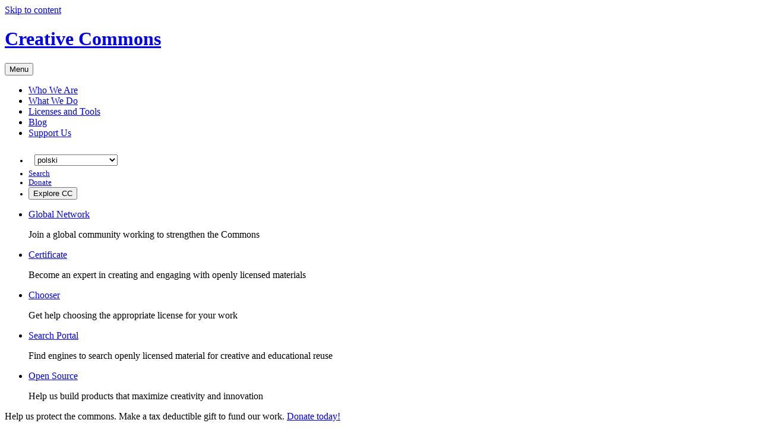

--- FILE ---
content_type: text/html
request_url: https://creativecommons.org/licenses/by-sa/3.0/deed.pl
body_size: 7441
content:
<!DOCTYPE html>
<html dir="ltr" lang="pl">
  <head about="https://creativecommons.org/licenses/by-sa/3.0/">
    <meta charset="utf-8" />
    <meta content="width=device-width, initial-scale=1.0" name="viewport" />
    <title>
      Deed - Uznanie autorstwa-Na tych samych warunkach 3.0 Unported - Creative
      Commons
    </title>
    <link
      href="https://creativecommons.org/licenses/by-sa/3.0/deed.pl"
      rel="canonical"
    />
    <!-- Default: English -->
    <link
      href="/licenses/by-sa/3.0/deed.en"
      hreflang="x-default"
      rel="alternate"
    />
    <!-- aragonés -->
    <link href="/licenses/by-sa/3.0/deed.an" hreflang="an" rel="alternate" />
    <!-- Azərbaycanca -->
    <link href="/licenses/by-sa/3.0/deed.az" hreflang="az" rel="alternate" />
    <!-- Bahasa Indonesia -->
    <link href="/licenses/by-sa/3.0/deed.id" hreflang="id" rel="alternate" />
    <!-- Basque -->
    <link href="/licenses/by-sa/3.0/deed.eu" hreflang="eu" rel="alternate" />
    <!-- català -->
    <link href="/licenses/by-sa/3.0/deed.ca" hreflang="ca" rel="alternate" />
    <!-- dansk -->
    <link href="/licenses/by-sa/3.0/deed.da" hreflang="da" rel="alternate" />
    <!-- Deutsch -->
    <link href="/licenses/by-sa/3.0/deed.de" hreflang="de" rel="alternate" />
    <!-- eesti -->
    <link href="/licenses/by-sa/3.0/deed.et" hreflang="et" rel="alternate" />
    <!-- English -->
    <link href="/licenses/by-sa/3.0/deed.en" hreflang="en" rel="alternate" />
    <!-- español -->
    <link href="/licenses/by-sa/3.0/deed.es" hreflang="es" rel="alternate" />
    <!-- Esperanto -->
    <link href="/licenses/by-sa/3.0/deed.eo" hreflang="eo" rel="alternate" />
    <!-- français -->
    <link href="/licenses/by-sa/3.0/deed.fr" hreflang="fr" rel="alternate" />
    <!-- frysk -->
    <link href="/licenses/by-sa/3.0/deed.fy" hreflang="fy" rel="alternate" />
    <!-- Gaeilge -->
    <link href="/licenses/by-sa/3.0/deed.ga" hreflang="ga" rel="alternate" />
    <!-- galego -->
    <link href="/licenses/by-sa/3.0/deed.gl" hreflang="gl" rel="alternate" />
    <!-- Hrvatski -->
    <link href="/licenses/by-sa/3.0/deed.hr" hreflang="hr" rel="alternate" />
    <!-- italiano -->
    <link href="/licenses/by-sa/3.0/deed.it" hreflang="it" rel="alternate" />
    <!-- latviešu -->
    <link href="/licenses/by-sa/3.0/deed.lv" hreflang="lv" rel="alternate" />
    <!-- Lietuviškai -->
    <link href="/licenses/by-sa/3.0/deed.lt" hreflang="lt" rel="alternate" />
    <!-- Magyar -->
    <link href="/licenses/by-sa/3.0/deed.hu" hreflang="hu" rel="alternate" />
    <!-- Melayu -->
    <link href="/licenses/by-sa/3.0/deed.ms" hreflang="ms" rel="alternate" />
    <!-- Nederlands -->
    <link href="/licenses/by-sa/3.0/deed.nl" hreflang="nl" rel="alternate" />
    <!-- norsk -->
    <link href="/licenses/by-sa/3.0/deed.no" hreflang="no" rel="alternate" />
    <!-- Português -->
    <link href="/licenses/by-sa/3.0/deed.pt" hreflang="pt" rel="alternate" />
    <!-- Português Brasileiro -->
    <link
      href="/licenses/by-sa/3.0/deed.pt-br"
      hreflang="pt-br"
      rel="alternate"
    />
    <!-- Română -->
    <link href="/licenses/by-sa/3.0/deed.ro" hreflang="ro" rel="alternate" />
    <!-- Slovensky -->
    <link href="/licenses/by-sa/3.0/deed.sk" hreflang="sk" rel="alternate" />
    <!-- Slovenščina -->
    <link href="/licenses/by-sa/3.0/deed.sl" hreflang="sl" rel="alternate" />
    <!-- srpski (latinica) -->
    <link
      href="/licenses/by-sa/3.0/deed.sr-latn"
      hreflang="sr-latn"
      rel="alternate"
    />
    <!-- suomi -->
    <link href="/licenses/by-sa/3.0/deed.fi" hreflang="fi" rel="alternate" />
    <!-- svenska -->
    <link href="/licenses/by-sa/3.0/deed.sv" hreflang="sv" rel="alternate" />
    <!-- Türkçe -->
    <link href="/licenses/by-sa/3.0/deed.tr" hreflang="tr" rel="alternate" />
    <!-- Íslenska -->
    <link href="/licenses/by-sa/3.0/deed.is" hreflang="is" rel="alternate" />
    <!-- česky -->
    <link href="/licenses/by-sa/3.0/deed.cs" hreflang="cs" rel="alternate" />
    <!-- Ελληνικά -->
    <link href="/licenses/by-sa/3.0/deed.el" hreflang="el" rel="alternate" />
    <!-- беларуская -->
    <link href="/licenses/by-sa/3.0/deed.be" hreflang="be" rel="alternate" />
    <!-- български -->
    <link href="/licenses/by-sa/3.0/deed.bg" hreflang="bg" rel="alternate" />
    <!-- Русский -->
    <link href="/licenses/by-sa/3.0/deed.ru" hreflang="ru" rel="alternate" />
    <!-- Українська -->
    <link href="/licenses/by-sa/3.0/deed.uk" hreflang="uk" rel="alternate" />
    <!-- العربيّة -->
    <link href="/licenses/by-sa/3.0/deed.ar" hreflang="ar" rel="alternate" />
    <!-- فارسی -->
    <link href="/licenses/by-sa/3.0/deed.fa" hreflang="fa" rel="alternate" />
    <!-- हिंदी -->
    <link href="/licenses/by-sa/3.0/deed.hi" hreflang="hi" rel="alternate" />
    <!-- বাংলা -->
    <link href="/licenses/by-sa/3.0/deed.bn" hreflang="bn" rel="alternate" />
    <!-- 日本語 -->
    <link href="/licenses/by-sa/3.0/deed.ja" hreflang="ja" rel="alternate" />
    <!-- 简体中文 -->
    <link
      href="/licenses/by-sa/3.0/deed.zh-hans"
      hreflang="zh-hans"
      rel="alternate"
    />
    <!-- 繁體中文 -->
    <link
      href="/licenses/by-sa/3.0/deed.zh-hant"
      hreflang="zh-hant"
      rel="alternate"
    />
    <!-- 한국어 -->
    <link href="/licenses/by-sa/3.0/deed.ko" hreflang="ko" rel="alternate" />
    <link
      href="/wp-content/themes/vocabulary-theme/vocabulary/favicon/favicon.ico"
      rel="icon"
      sizes="any"
    />
    <link
      href="/wp-content/themes/vocabulary-theme/vocabulary/favicon/favicon.svg"
      rel="icon"
      type="image/svg+xml"
    />
    <link
      href="/wp-content/themes/vocabulary-theme/vocabulary/favicon/manifest.webmanifest"
      rel="manifest"
    />
    <link
      href="/wp-content/themes/vocabulary-theme/vocabulary/favicon/apple-touch-icon.png"
      rel="apple-touch-icon"
      sizes="180x180"
    />
    <link href="/cc-legal-tools/base.css" rel="stylesheet" />
    <link href="/cc-legal-tools/deed.css" rel="stylesheet" />
  </head>
  <body
    about="https://creativecommons.org/licenses/by-sa/3.0/"
    class="walkthrough-page cc-legal-tools bidi-left"
    typeof="cc:License"
  >
    <a class="skip-to-content" href="#main-content-marker">Skip to content</a>
    <!-- Div element used to mount the Explore CC component-->
    <header>
      <div class="masthead">
        <h1><a class="identity-logo" href="/">Creative Commons</a></h1>
        <button class="expand-menu">Menu</button>
        <nav class="primary-menu">
          <ul>
            <li><a href="/about/team">Who We Are</a></li>
            <li><a href="/about">What We Do</a></li>
            <li><a href="/about/cclicenses/">Licenses and Tools</a></li>
            <li><a href="/blog">Blog</a></li>
            <li><a href="/about/support-cc/">Support Us</a></li>
          </ul>
        </nav>
        <nav class="ancillary-menu">
          <ul>
            <li>
              <span class="locale icon-attach fa-globe">
                <select id="languages-dropdown">
                  <option disabled="">Languages available</option>
                  <option
                    data-link="/licenses/by-sa/3.0/deed.an"
                    id="option-an"
                    value="an"
                  >
                    aragonés
                  </option>
                  <option
                    data-link="/licenses/by-sa/3.0/deed.az"
                    id="option-az"
                    value="az"
                  >
                    Azərbaycanca
                  </option>
                  <option
                    data-link="/licenses/by-sa/3.0/deed.id"
                    id="option-id"
                    value="id"
                  >
                    Bahasa Indonesia
                  </option>
                  <option
                    data-link="/licenses/by-sa/3.0/deed.eu"
                    id="option-eu"
                    value="eu"
                  >
                    Basque
                  </option>
                  <option
                    data-link="/licenses/by-sa/3.0/deed.ca"
                    id="option-ca"
                    value="ca"
                  >
                    català
                  </option>
                  <option
                    data-link="/licenses/by-sa/3.0/deed.da"
                    id="option-da"
                    value="da"
                  >
                    dansk
                  </option>
                  <option
                    data-link="/licenses/by-sa/3.0/deed.de"
                    id="option-de"
                    value="de"
                  >
                    Deutsch
                  </option>
                  <option
                    data-link="/licenses/by-sa/3.0/deed.et"
                    id="option-et"
                    value="et"
                  >
                    eesti
                  </option>
                  <option
                    data-link="/licenses/by-sa/3.0/deed.en"
                    id="option-en"
                    value="en"
                  >
                    English
                  </option>
                  <option
                    data-link="/licenses/by-sa/3.0/deed.es"
                    id="option-es"
                    value="es"
                  >
                    español
                  </option>
                  <option
                    data-link="/licenses/by-sa/3.0/deed.eo"
                    id="option-eo"
                    value="eo"
                  >
                    Esperanto
                  </option>
                  <option
                    data-link="/licenses/by-sa/3.0/deed.fr"
                    id="option-fr"
                    value="fr"
                  >
                    français
                  </option>
                  <option
                    data-link="/licenses/by-sa/3.0/deed.fy"
                    id="option-fy"
                    value="fy"
                  >
                    frysk
                  </option>
                  <option
                    data-link="/licenses/by-sa/3.0/deed.ga"
                    id="option-ga"
                    value="ga"
                  >
                    Gaeilge
                  </option>
                  <option
                    data-link="/licenses/by-sa/3.0/deed.gl"
                    id="option-gl"
                    value="gl"
                  >
                    galego
                  </option>
                  <option
                    data-link="/licenses/by-sa/3.0/deed.hr"
                    id="option-hr"
                    value="hr"
                  >
                    Hrvatski
                  </option>
                  <option
                    data-link="/licenses/by-sa/3.0/deed.it"
                    id="option-it"
                    value="it"
                  >
                    italiano
                  </option>
                  <option
                    data-link="/licenses/by-sa/3.0/deed.lv"
                    id="option-lv"
                    value="lv"
                  >
                    latviešu
                  </option>
                  <option
                    data-link="/licenses/by-sa/3.0/deed.lt"
                    id="option-lt"
                    value="lt"
                  >
                    Lietuviškai
                  </option>
                  <option
                    data-link="/licenses/by-sa/3.0/deed.hu"
                    id="option-hu"
                    value="hu"
                  >
                    Magyar
                  </option>
                  <option
                    data-link="/licenses/by-sa/3.0/deed.ms"
                    id="option-ms"
                    value="ms"
                  >
                    Melayu
                  </option>
                  <option
                    data-link="/licenses/by-sa/3.0/deed.nl"
                    id="option-nl"
                    value="nl"
                  >
                    Nederlands
                  </option>
                  <option
                    data-link="/licenses/by-sa/3.0/deed.no"
                    id="option-no"
                    value="no"
                  >
                    norsk
                  </option>
                  <option
                    data-link="/licenses/by-sa/3.0/deed.pl"
                    id="option-pl"
                    selected=""
                    value="pl"
                  >
                    polski
                  </option>
                  <option
                    data-link="/licenses/by-sa/3.0/deed.pt"
                    id="option-pt"
                    value="pt"
                  >
                    Português
                  </option>
                  <option
                    data-link="/licenses/by-sa/3.0/deed.pt-br"
                    id="option-pt-br"
                    value="pt-br"
                  >
                    Português Brasileiro
                  </option>
                  <option
                    data-link="/licenses/by-sa/3.0/deed.ro"
                    id="option-ro"
                    value="ro"
                  >
                    Română
                  </option>
                  <option
                    data-link="/licenses/by-sa/3.0/deed.sk"
                    id="option-sk"
                    value="sk"
                  >
                    Slovensky
                  </option>
                  <option
                    data-link="/licenses/by-sa/3.0/deed.sl"
                    id="option-sl"
                    value="sl"
                  >
                    Slovenščina
                  </option>
                  <option
                    data-link="/licenses/by-sa/3.0/deed.sr-latn"
                    id="option-sr-latn"
                    value="sr-latn"
                  >
                    srpski (latinica)
                  </option>
                  <option
                    data-link="/licenses/by-sa/3.0/deed.fi"
                    id="option-fi"
                    value="fi"
                  >
                    suomi
                  </option>
                  <option
                    data-link="/licenses/by-sa/3.0/deed.sv"
                    id="option-sv"
                    value="sv"
                  >
                    svenska
                  </option>
                  <option
                    data-link="/licenses/by-sa/3.0/deed.tr"
                    id="option-tr"
                    value="tr"
                  >
                    Türkçe
                  </option>
                  <option
                    data-link="/licenses/by-sa/3.0/deed.is"
                    id="option-is"
                    value="is"
                  >
                    Íslenska
                  </option>
                  <option
                    data-link="/licenses/by-sa/3.0/deed.cs"
                    id="option-cs"
                    value="cs"
                  >
                    česky
                  </option>
                  <option
                    data-link="/licenses/by-sa/3.0/deed.el"
                    id="option-el"
                    value="el"
                  >
                    Ελληνικά
                  </option>
                  <option
                    data-link="/licenses/by-sa/3.0/deed.be"
                    id="option-be"
                    value="be"
                  >
                    беларуская
                  </option>
                  <option
                    data-link="/licenses/by-sa/3.0/deed.bg"
                    id="option-bg"
                    value="bg"
                  >
                    български
                  </option>
                  <option
                    data-link="/licenses/by-sa/3.0/deed.ru"
                    id="option-ru"
                    value="ru"
                  >
                    Русский
                  </option>
                  <option
                    data-link="/licenses/by-sa/3.0/deed.uk"
                    id="option-uk"
                    value="uk"
                  >
                    Українська
                  </option>
                  <option
                    data-link="/licenses/by-sa/3.0/deed.ar"
                    id="option-ar"
                    value="ar"
                  >
                    العربيّة
                  </option>
                  <option
                    data-link="/licenses/by-sa/3.0/deed.fa"
                    id="option-fa"
                    value="fa"
                  >
                    فارسی
                  </option>
                  <option
                    data-link="/licenses/by-sa/3.0/deed.hi"
                    id="option-hi"
                    value="hi"
                  >
                    हिंदी
                  </option>
                  <option
                    data-link="/licenses/by-sa/3.0/deed.bn"
                    id="option-bn"
                    value="bn"
                  >
                    বাংলা
                  </option>
                  <option
                    data-link="/licenses/by-sa/3.0/deed.ja"
                    id="option-ja"
                    value="ja"
                  >
                    日本語
                  </option>
                  <option
                    data-link="/licenses/by-sa/3.0/deed.zh-hans"
                    id="option-zh-hans"
                    value="zh-hans"
                  >
                    简体中文
                  </option>
                  <option
                    data-link="/licenses/by-sa/3.0/deed.zh-hant"
                    id="option-zh-hant"
                    value="zh-hant"
                  >
                    繁體中文
                  </option>
                  <option
                    data-link="/licenses/by-sa/3.0/deed.ko"
                    id="option-ko"
                    value="ko"
                  >
                    한국어
                  </option>
                </select>
              </span>
            </li>
            <script src="/cc-legal-tools/language-dropdown.js"></script>
            <li>
              <a class="search icon-attach fa-search" href="/?s">Search</a>
            </li>
            <li>
              <a
                class="donate icon-attach fa-heart"
                href="https://www.classy.org/give/313412/#!/donation/checkout?c_src=website&amp;c_src2=top-of-page-banner"
                target="_blank"
                >Donate</a
              >
            </li>
            <li><button class="explore">Explore CC</button></li>
          </ul>
        </nav>
      </div>
      <div class="explore-panel">
        <nav class="explore-menu">
          <ul>
            <li>
              <a href="https://network.creativecommons.org/" target="_blank"
                >Global Network</a
              >
              <p>Join a global community working to strengthen the Commons</p>
            </li>
            <li>
              <a href="https://certificate.creativecommons.org/" target="_blank"
                >Certificate</a
              >
              <p>
                Become an expert in creating and engaging with openly licensed
                materials
              </p>
            </li>
            <li>
              <a href="/chooser/" target="_blank">Chooser</a>
              <p>Get help choosing the appropriate license for your work</p>
            </li>
            <li>
              <a href="https://search.creativecommons.org/" target="_blank"
                >Search Portal</a
              >
              <p>
                Find engines to search openly licensed material for creative and
                educational reuse
              </p>
            </li>
            <li>
              <a href="https://opensource.creativecommons.org/" target="_blank"
                >Open Source</a
              >
              <p>
                Help us build products that maximize creativity and innovation
              </p>
            </li>
          </ul>
        </nav>
      </div>
    </header>
    <article class="attention low-importance">
      <p>
        Help us protect the commons. Make a tax deductible gift to fund our
        work.
        <a
          href="https://www.classy.org/give/313412/#!/donation/checkout?c_src=website&amp;c_src2=temp-banner"
          >Donate today!</a
        >
      </p>
    </article>
    <span id="main-content-marker"></span>
    <main>
      <header>
        <h1>Uznanie autorstwa-Na tych samych warunkach 3.0 Unported</h1>
        <span class="alt-titles">
          <span class="tool-icons">
            <span class="cc-icon">
              <svg viewbox="0 0 30 30">
                <use
                  href="/wp-content/themes/vocabulary-theme/vocabulary/svg/cc/icons/cc-icons.svg#cc-logo"
                ></use>
              </svg>
            </span>
            <span class="cc-icon">
              <svg viewbox="0 0 30 30">
                <use
                  href="/wp-content/themes/vocabulary-theme/vocabulary/svg/cc/icons/cc-icons.svg#cc-by"
                ></use>
              </svg>
            </span>
            <span class="cc-icon">
              <svg viewbox="0 0 30 30">
                <use
                  href="/wp-content/themes/vocabulary-theme/vocabulary/svg/cc/icons/cc-icons.svg#cc-sa"
                ></use>
              </svg>
            </span>
          </span>
          <span class="tool-identifier">CC BY-SA 3.0</span>
        </span>
        <h2>Deed</h2>
      </header>
      <div class="content">
        <div class="notice-top" id="notice-newer-license">
          <h2 class="icon-attach fa-info">Notice</h2>
          <p>
            This is an older version of this license. Compared to previous
            versions, the 4.0 versions of all CC licenses are
            <a href="/version4/"
              >more user-friendly and more internationally robust</a
            >. If you are <a href="/choose/"> licensing your own work</a>, we
            strongly recommend the use of the 4.0 license instead:
            <a href="../4.0/deed.pl"
              >Deed - Uznanie autorstwa - Na tych samych warunkach 4.0
              Międzynarodowa</a
            >
          </p>
        </div>
        <div class="tool-meta">
          <div class="meta-box">
            <article class="canonical-url">
              <h2>Canonical URL</h2>
              <a href="https://creativecommons.org/licenses/by-sa/3.0/"
                >https://creativecommons.org/licenses/by-sa/3.0/</a
              >
            </article>
          </div>
          <div class="alt-view">
            <a href="legalcode.en"> See the legal code </a>
          </div>
        </div>
        <div id="deed-body">
          <h2 id="rights">Wolno:</h2>
          <ol>
            <li>
              <strong>Dzielenie się</strong> — kopiuj i rozpowszechniaj utwór w
              dowolnym medium i formacie dla dowolnego celu, także komercyjnego.
            </li>
            <li>
              <strong>Adaptacje</strong> — remiksuj, zmieniaj i twórz na bazie
              utworu dla dowolnego celu, także komercyjnego.
            </li>
            <li>
              Licencjodawca nie może odwołać udzielonych praw, o ile są
              przestrzegane warunki licencji.
            </li>
          </ol>
          <h2 id="terms">Na następujących warunkach:</h2>
          <ol>
            <li class="cc-by">
              <strong>Uznanie autorstwa</strong> — Utwór należy
              <a href="#ref-appropriate-credit" id="src-appropriate-credit"
                >odpowiednio oznaczyć</a
              >, podać link do licencji i
              <span
                rel="cc:requires"
                resource="http://creativecommons.org/ns#Notice"
                ><a href="#ref-indicate-changes" id="src-indicate-changes"
                  >wskazać jeśli zostały dokonane w nim zmiany
                </a></span
              >. Możesz to zrobić w dowolny, rozsądny sposób, o ile nie sugeruje
              to udzielania prze licencjodawcę poparcia dla Ciebie lub sposobu,
              w jaki wykorzystujesz ten utwór.
            </li>
            <li class="cc-sa">
              <strong>Na tych samych warunkach</strong> — Remiksując utwór,
              przetwarzając go lub tworząc na jego podstawie, należy swoje
              dzieło rozpowszechniać na
              <a href="#ref-same-license" id="src-same-license"
                >tej samej licencji</a
              >, co oryginał.
            </li>
            <li>
              <strong>Brak dodatkowych ograniczeń</strong> — Nie możesz
              korzystać ze środków prawnych
              <a
                href="#ref-technological-measures"
                id="src-technological-measures"
                >lub technologicznych</a
              >, które ograniczają innych w korzystaniu z utworu na warunkach
              określonych w licencji.
            </li>
          </ol>
          <h2
            class="b-header has-text-black padding-bottom-big padding-top-normal"
            style="font-weight: bold"
          >
            Uwagi:
          </h2>
          <p>
            Warunki licencyjne nie muszą być przestrzegane w odniesieniu do tych
            fragmentów licencjonowanych treści, które znajdują się w domenie
            publicznej, lub w przypadku sposobów korzystania dozwolonych przez
            odpowiednie
            <a
              href="#ref-exception-or-limitation"
              id="src-exception-or-limitation"
              >wyjątki lub ograniczenia prawa autorskiego</a
            >.
          </p>
          <p>
            Licencjodawca nie daje żadnych gwarancji. Licencja może nie
            zapewniać wszystkich niezbędnych zgód dla niektórych użyć utworu.
            Dotyczy to w szczególności innych praw, takich jak
            <a
              href="#ref-publicity-privacy-or-moral-rights"
              id="src-publicity-privacy-or-moral-rights"
              >ochrona wizerunku, prywatności czy autorskie prawa osobiste</a
            >. Mogą one ograniczać możliwości wykorzystania utworu.
          </p>
        </div>
        <div>
          <p>
            Creative Commons is the nonprofit behind the open licenses and other
            legal tools that allow creators to share their work. Our legal tools
            are free to use.
          </p>
          <ul>
            <li><a href="/about/">Learn more about our work</a></li>
            <li>
              <strong
                ><a href="/share-your-work/cclicenses/"
                  >Learn more about CC Licensing</a
                ></strong
              >
            </li>
            <li><a href="/donate/">Support our work</a></li>
            <li>
              <a href="/choose/">Use the license for your own material.</a>
            </li>
            <li><a href="/licenses/list.pl">Licenses List</a></li>
            <li><a href="/publicdomain/list.pl">Public Domain List</a></li>
          </ul>
        </div>
        <footer>
          <article class="footnotes">
            <h2 id="footnotes">Footnotes</h2>
            <ul>
              <li>
                <article class="note" id="ref-appropriate-credit">
                  <a href="#src-appropriate-credit">
                    <span class="icon-replace fa-angle-up"></span
                    ><span>return to reference</span>
                  </a>
                  <strong>odpowiednio oznaczyć</strong> — Należy podać imię i
                  nazwisko twórcy utworu lub innych podmiotów, których autorstwo
                  należy uznać - o ile zostały podane, a także informację
                  prawnoautorską, informację licencyjną, notę o wyłączeniu
                  odpowiedzialności oraz odnośnik do utworu. Licencje CC
                  wcześniejsze niż wersja 4.0 posiadają wymóg podania tytułu
                  utworu - o ile został on podany, oraz mogą mieć inne
                  niewielkie różnice.
                  <ul>
                    <li>
                      <a
                        href="https://wiki.creativecommons.org/License_Versions#Detailed_attribution_comparison_chart"
                        >Więcej informacji</a
                      >
                    </li>
                  </ul>
                </article>
              </li>
              <li>
                <article class="note" id="ref-indicate-changes">
                  <a href="#src-indicate-changes">
                    <span class="icon-replace fa-angle-up"></span
                    ><span>return to reference</span>
                  </a>
                  <strong>wskazać jeśli zostały dokonane w nim zmiany </strong>
                  — W wersji 4.0 licencji należy wskazać, czy materiał został
                  zmodyfikowany oraz zachować opisy wcześniejszych modyfikacji
                  (jeśli miały miejsce). W wersji 3.0 oraz wcześniejszych,
                  zaznaczenie zmian było wymagane tylko jeśli powstał utwór
                  zależny.
                  <ul>
                    <li>
                      <a
                        href="https://wiki.creativecommons.org/Best_practices_for_attribution#This_is_a_good_attribution_for_material_you_modified_slightly"
                        >Wskazówki jak oznaczać</a
                      >
                    </li>
                    <li>
                      <a
                        href="https://wiki.creativecommons.org/License_Versions#Modifications_and_adaptations_must_be_marked_as_such "
                        >Więcej informacji</a
                      >
                    </li>
                  </ul>
                </article>
              </li>
              <li>
                <article class="note" id="ref-same-license">
                  <a href="#src-same-license">
                    <span class="icon-replace fa-angle-up"></span
                    ><span>return to reference</span>
                  </a>
                  <strong>tej samej licencji</strong> — You may also use a
                  license listed as compatible at
                  <a href="https://creativecommons.org/compatiblelicenses">
                    https://creativecommons.org/compatiblelicenses</a
                  >
                  <ul>
                    <li>
                      <a
                        href="/faq/#if-i-derive-or-adapt-material-offered-under-a-creative-commons-license-which-cc-licenses-can-i-use"
                        >Więcej informacji</a
                      >
                    </li>
                  </ul>
                </article>
              </li>
              <li>
                <article class="note" id="ref-technological-measures">
                  <a href="#src-technological-measures">
                    <span class="icon-replace fa-angle-up"></span
                    ><span>return to reference</span>
                  </a>
                  <strong>lub technologicznych</strong> — Licencja zakazuje
                  wykorzystania skutecznych zabezpieczeń technicznych,
                  zdefiniowanych w odniesieniu do Artykułu 11 traktatu WIPO o
                  prawie autorskim.
                  <ul>
                    <li>
                      <a
                        href="https://wiki.creativecommons.org/License_Versions#Application_of_effective_technological_measures_by_users_of_CC-licensed_works_prohibited"
                        >Więcej informacji</a
                      >
                    </li>
                  </ul>
                </article>
              </li>
              <li>
                <article class="note" id="ref-exception-or-limitation">
                  <a href="#src-exception-or-limitation">
                    <span class="icon-replace fa-angle-up"></span
                    ><span>return to reference</span>
                  </a>
                  <strong>wyjątki lub ograniczenia prawa autorskiego</strong> —
                  Licencje CC nie wpływają na prawa użytkowników wynikające z
                  ograniczeń i wyjątków od prawa autorskiego, takich jak
                  przepisy dozwolonego użytku, fair use czy fair dealing.
                  <ul>
                    <li>
                      <a
                        href="/faq/#do-creative-commons-licenses-affect-exceptions-and-limitations-to-copyright-such-as-fair-dealing-and-fair-use"
                        >Więcej informacji</a
                      >
                    </li>
                  </ul>
                </article>
              </li>
              <li>
                <article
                  class="note"
                  id="ref-publicity-privacy-or-moral-rights"
                >
                  <a href="#src-publicity-privacy-or-moral-rights">
                    <span class="icon-replace fa-angle-up"></span
                    ><span>return to reference</span>
                  </a>
                  <strong
                    >ochrona wizerunku, prywatności czy autorskie prawa
                    osobiste</strong
                  >
                  — Dodatkowe zezwolenia mogą być niezbędne aby móc korzystać z
                  utworu w zamierzony sposób.
                  <ul>
                    <li>
                      <a
                        href="https://wiki.creativecommons.org/Considerations_for_licensors_and_licensees"
                        >Więcej informacji</a
                      >
                    </li>
                  </ul>
                </article>
              </li>
            </ul>
          </article>
        </footer>
      </div>
    </main>
    <footer>
      <a class="identity-logo" href="/">Creative Commons</a>
      <nav class="footer-menu">
        <ul>
          <li><a href="/about/contact">Contact</a></li>
          <li>
            <a href="https://mail.creativecommons.org/subscribe" target="_blank"
              >Newsletter</a
            >
          </li>
          <li><a href="/privacy">Privacy</a></li>
          <li><a href="/policies">Policies</a></li>
          <li><a href="/terms">Terms</a></li>
        </ul>
      </nav>
      <div class="contact">
        <!-- this area lacks a heading? -->
        <h2>Contact Us</h2>
        <p>
          Creative Commons <br />
          PO Box 1866, Mountain View, CA 94042
        </p>
        <p>
          <a href="mailto:info@creativecommons.org">info@creativecommons.org</a>
        </p>
        <p><a href="tel:+14154296753">+1-415-429-6753</a></p>
        <nav class="social-menu">
          <ul>
            <!-- <li><a class="icon-replace fa-instagram" href="#">Instagram</a></li> -->
            <li>
              <a
                class="icon-replace fa-bluesky"
                href="https://bsky.app/profile/creativecommons.bsky.social"
                target="_blank"
                >Bluesky</a
              >
            </li>
            <li>
              <a
                class="icon-replace fa-mastodon"
                href="https://mastodon.social/@creativecommons"
                target="_blank"
                >Mastodon</a
              >
            </li>
            <li>
              <a
                class="icon-replace fa-linkedin"
                href="https://www.linkedin.com/company/creative-commons/"
                target="_blank"
                >LinkedIn</a
              >
            </li>
          </ul>
        </nav>
      </div>
      <div class="subscribe">
        <h2>Subscribe to our Newsletter</h2>
        <form
          action="https://creativecommons.us4.list-manage.com/subscribe/post?u=fd30364b6577b471373d6076c&amp;id=4603fe102a"
          class="validate newsletter"
          id="mc-embedded-subscribe-form"
          method="post"
          name="mc-embedded-subscribe-form"
          novalidate=""
          target="_blank"
        >
          <input
            class="email input"
            id="mce-EMAIL"
            name="EMAIL"
            placeholder="Your email"
            required=""
            type="email"
            value=""
          />
          <!-- real people should not fill this in and expect good things - do not remove this or risk form bot signups-->
          <div aria-hidden="true" style="position: absolute; left: -5000px">
            <input
              name="b_fd30364b6577b471373d6076c_4603fe102a"
              tabindex="-1"
              type="text"
              value=""
            />
          </div>
          <input
            class="button small"
            id="mc-embedded-subscribe"
            type="submit"
            value="subscribe"
          />
        </form>
      </div>
      <div class="donate">
        <h2>Support Our Work</h2>
        <p>Our work relies on you! Help us keep the Internet free and open.</p>
        <a
          class="donate icon-attach cc-heart-filled"
          href="https://www.classy.org/give/313412/#!/donation/checkout?c_src=website&amp;c_src2=top-of-page-banner"
          target="_blank"
          >Donate Now</a
        >
      </div>
      <div class="license">
        <p>
          Except where otherwise <a href="/policies/#license">noted</a>, content
          on this site is licensed under a
          <a href="/licenses/by/4.0/"
            >Creative Commons Attribution 4.0 International license</a
          >. Icons by
          <a href="https://fontawesome.com/" target="_blank">Font Awesome</a>.
        </p>
        <svg>
          <use
            href="/wp-content/themes/vocabulary-theme/vocabulary/svg/cc/icons/cc-icons.svg#cc-logo"
          ></use>
        </svg>
        <svg>
          <use
            href="/wp-content/themes/vocabulary-theme/vocabulary/svg/cc/icons/cc-icons.svg#cc-by"
          ></use>
        </svg>
      </div>
    </footer>
    <script src="/wp-content/themes/vocabulary-theme/vocabulary/js/vocabulary.js"></script>
  <script defer src="https://static.cloudflareinsights.com/beacon.min.js/vcd15cbe7772f49c399c6a5babf22c1241717689176015" integrity="sha512-ZpsOmlRQV6y907TI0dKBHq9Md29nnaEIPlkf84rnaERnq6zvWvPUqr2ft8M1aS28oN72PdrCzSjY4U6VaAw1EQ==" data-cf-beacon='{"version":"2024.11.0","token":"f9489fd34a19417ca62bdc9e6c60ead4","server_timing":{"name":{"cfCacheStatus":true,"cfEdge":true,"cfExtPri":true,"cfL4":true,"cfOrigin":true,"cfSpeedBrain":true},"location_startswith":null}}' crossorigin="anonymous"></script>
</body>
</html>
